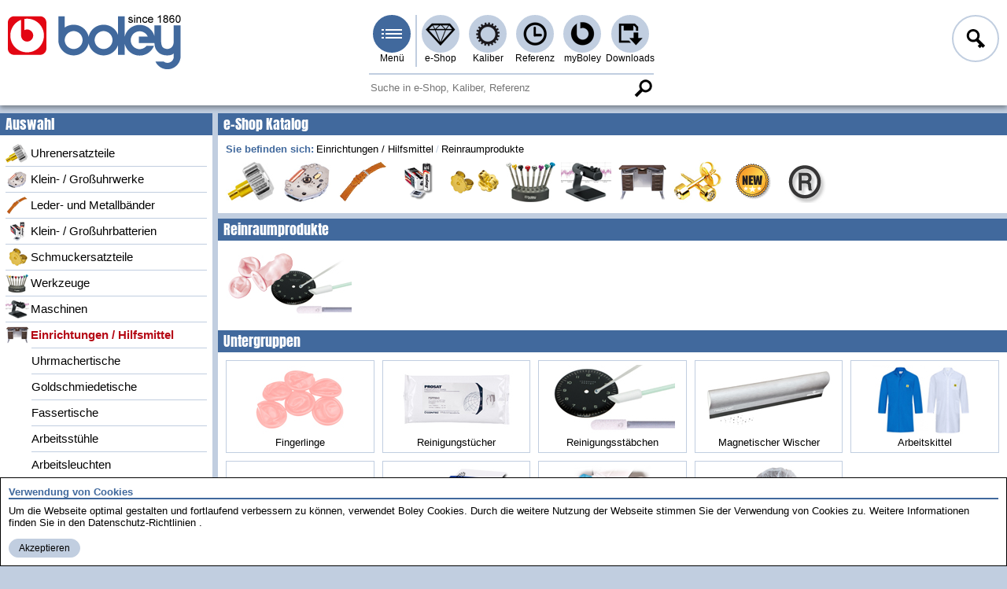

--- FILE ---
content_type: text/html; charset=utf-8
request_url: https://www.boley.de/de/shop/6277.reinraumprodukte
body_size: 6101
content:
<!DOCTYPE html><html lang="de"  class="nojs"><head><meta charset="utf-8" /><meta name="viewport" content="width=device-width, initial-scale=1.0, minimal-ui"><link rel="stylesheet" type="text/css" href="/style/site.min.css?v=PfSdMgL8-3d5J4QvRw9tL7lWjuRRzdtUeCGZA5wFxQc" /><link rel="stylesheet" type="text/css" href="/style/legacy.min.css?v=UYaJI-lTpV1KOUDb_H8dT5xj0h7kBDDC_r8ORRwWigE" media="(min-width: 0\0),(screen\0),(-ms-high-contrast: none),(-ms-high-contrast: active)" /><link rel="stylesheet" type="text/css" href="/style/print.min.css?v=UG9427GIoWiqKrnMdu1Sy77D2-CNma2X5ufNnN5V7rY" media="print" /><script>document.documentElement.className = 'js';</script><link rel="preload" href="/lib/jquery/jquery.min.js?v=xHD70ykCMu-3_HdOWPqNpTu5FB_S3h4ZQ8S7sjhM37s" as="script" /><link rel="preload" href="/script/site.min.js?v=3BvU8Z_M93DQ0foggVt1UnOJS84sx4P_zhNDq9FZDhw" as="script" /><link rel="preload" href="/script/polyfill.min.js?v=rxydV_0patLPwMCCblGRH3mPnnr6-eXy7cEEWRWVVck" as="script" /> <title>Reinraumprodukte - boley GmbH</title><link href="https://boley.de/de/shop/6277.reinraumprodukte" rel="canonical" hreflang="de" /><link href="/en/shop/6277.clean-room-products" rel="alternate" hreflang="en" /><meta name="theme-color" content="#c1cee0"></head><body><!--[if lte IE 8]><iefix xmlns="html5"><![endif]--><header><div class="header"><ul class="mainmenu"><li class="logo"><h1><a href="/de"><picture><source media="(max-width:700px)" srcset="/img/layout/head/boley_logo_plain.png"><img src="/img/layout/head/boley_logo_since.png" alt="boley GmbH" /></picture></a></h1></li><li class="main"><input type="checkbox" id="mainmenu" class="menu-switch menu-popup" /><label for="mainmenu" tabindex="-1" class="menu menu-burger menu-pri" title="Men&#xFC;">Men&#xFC;</label><ul class="submenu-container"><li class="submenu-main"><span class="menu-caption">Hauptmen&#xFC;</span><span class="menu-close btn btn-tiny btn-txtimg btn-close">Men&#xFC; schlie&#xDF;en</span><ul class="submenu"><li><a class="menu menu-home" href="/de">Startseite</a></li><li><a class="menu menu-shop menu-hover-popup" data-popup="shop" href="/de/shop">e-Shop</a><ul class="context-menu"><li><span class="menu-caption">e-Shop</span><ul class="hovermenu"><li><a href="/de/shop/1.uhrenersatzteile">Uhrenersatzteile</a></li><li><a href="/de/shop/2.klein-gro%c3%9fuhrwerke">Klein- / Gro&#xDF;uhrwerke</a></li><li><a href="/de/shop/3.leder-und-metallb%c3%a4nder">Leder- und Metallb&#xE4;nder</a></li><li><a href="/de/shop/4.klein-gro%c3%9fuhrbatterien">Klein- / Gro&#xDF;uhrbatterien</a></li><li><a href="/de/shop/5.schmuckersatzteile">Schmuckersatzteile</a></li><li><a href="/de/shop/6.werkzeuge">Werkzeuge</a></li><li><a href="/de/shop/7.maschinen">Maschinen</a></li><li><a href="/de/shop/8.einrichtungen-hilfsmittel">Einrichtungen / Hilfsmittel</a></li><li><a href="/de/shop/9.ohrstecker-und-schmuck">Ohrstecker und Schmuck</a></li><li><a href="/de/shop/10.neuheiten">Neuheiten</a></li><li><a href="/de/shop/3414.markenshop">Markenshop</a></li></ul></li></ul></li><li><a class="menu menu-caliber menu-hover-popup" data-popup="caliber" href="/de/caliber">Kaliber</a><ul class="context-menu"><li><span class="menu-caption">Kaliber</span><ul class="hovermenu"><li><a href="/de/caliber/watchmovements">Kleinuhrwerke</a></li><li><a href="/de/caliber/clockmovements">Gro&#xDF;uhrwerke</a></li></ul></li></ul></li><li><a class="menu menu-case-part menu-hover-popup" data-popup="case-part" href="/de/case-parts">Referenz</a><ul class="context-menu"><li><span class="menu-caption">Referenz</span><ul class="hovermenu"><li><a href="/de/case-parts/armani">Armani</a></li><li><a href="/de/case-parts/calvin-klein">Calvin Klein</a></li><li><a href="/de/case-parts/casio">Casio</a></li><li><a href="/de/case-parts/certina">Certina</a></li><li><a href="/de/case-parts/citizen">Citizen</a></li><li><a href="/de/case-parts/diesel">Diesel</a></li><li><a href="/de/case-parts/esprit">Esprit</a></li><li><a href="/de/case-parts/eterna">Eterna</a></li><li><a href="/de/case-parts/festina">Festina</a></li><li><a href="/de/case-parts/fortis">Fortis</a></li><li><a href="/de/case-parts/fossil">Fossil</a></li><li><a href="/de/case-parts/gucci">Gucci</a></li><li><a href="/de/case-parts/junghans">Junghans</a></li><li><a href="/de/case-parts/longines">Longines</a></li><li><a href="/de/case-parts/maurice-lacroix">Maurice Lacroix</a></li><li><a href="/de/case-parts/mido">Mido</a></li><li><a href="/de/case-parts/mkors">MKors</a></li><li><a href="/de/case-parts/omega">Omega</a></li><li><a href="/de/case-parts/orient">Orient</a></li><li><a href="/de/case-parts/oris">Oris</a></li><li><a href="/de/case-parts/rado">Rado</a></li><li><a href="/de/case-parts/roamer">Roamer</a></li><li><a href="/de/case-parts/sector">Sector</a></li><li><a href="/de/case-parts/seiko">Seiko</a></li><li><a href="/de/case-parts/skagen">Skagen</a></li><li><a href="/de/case-parts/tag-heuer">TAG Heuer</a></li><li><a href="/de/case-parts/tissot">Tissot</a></li><li><a href="/de/case-parts/zenith">Zenith</a></li></ul></li></ul></li><li><a class="menu menu-myboley menu-hover-popup" data-popup="myboley" rel="nofollow" href="/de/my-boley">myBoley</a><ul class="context-menu"><li><span class="menu-caption">myBoley</span><ul class="hovermenu"><li><a href="/de/my-boley/archive">Bestellungen &amp; Tracking</a></li><li><a href="/de/my-boley/back-orders">R&#xFC;ckst&#xE4;nde</a></li><li><a href="/de/my-boley/favorites">Favoritenliste</a></li><li><a href="/de/my-boley/messages">Kontakt &amp; Nachrichten</a></li><li><a href="/de/my-boley/profile">Profil</a></li></ul></li></ul></li><li><a class="menu menu-download menu-hover-popup" data-popup="download" href="/de/downloads">Downloads</a><ul class="context-menu"><li><span class="menu-caption">Downloads</span><ul class="hovermenu"><li><a href="/de/downloads/kataloge">Kataloge</a></li><li><a href="/de/downloads/produktinformationen">Produktinformationen</a></li><li><a href="/de/downloads/sicherheitsdatenbl%c3%a4tter">Sicherheitsdatenbl&#xE4;tter</a></li><li><a href="/de/downloads/hilfe-support">Hilfe &amp; Support</a></li><li><a href="/de/downloads/agb%27s">AGB&#x27;s</a></li></ul></li></ul></li></ul></li><li class="context-menu submenu-pages"><span class="menu-caption">Service &amp; Info</span><span class="menu-close btn btn-tiny btn-txtimg btn-close">Men&#xFC; schlie&#xDF;en</span><ul class="submenu"><li><label tabindex="0" for="logonmenu">Anmelden</label></li><li><a href="/de/my-boley/profile/register">Registrieren</a></li><li><a href="/de/about-us">Wir &#xFC;ber uns</a></li><li><a href="/de/news">News</a></li><li><a href="/de/imprint">Impressum</a></li><li><a href="/de/terms-and-conditions">AGB</a></li><li><a href="/de/privacy-policy">Datenschutz</a></li><li><a target="_blank" rel="noreferrer noopener" href="https://www.youtube.com/user/BoleyStuttgart">Youtube</a></li><li><a target="_blank" rel="noreferrer noopener" href="https://www.instagram.com/boley.de/">Instagram</a></li></ul><span class="menu-caption">In anderen Sprachen</span><ul class="submenu"><li><a class="skiptranslate" hreflang="en" rel="alternate" href="/en/shop/6277.clean-room-products">English</a></li><li class="js" id="js-trans-host"><span tabindex="0" class="link language-selector">Weitere Sprachen...</span><button class="btn btn-small btn-txtimg btn-delete language-reset" style="display:none">zur&#xFC;cksetzen...</button></li></ul></li></ul></li><li class="f1"><input type="checkbox" id="logonmenu" class="menu-switch menu-popup" /><label for="logonmenu" tabindex="-1" class="menu menu-l menu-login">Anmelden</label><div class="logon context-menu submenu-container"><div class="small-btn"><span class="menu-caption">Anmeldung</span><span class="menu-close btn btn-tiny btn-txtimg btn-close">Men&#xFC; schlie&#xDF;en</span><form class="frm" method="post"><label for="name">Name</label><input class="inp js-keep-menu" type="text" name="name" placeHolder="Ihr Name" value=""  autocomplete="username" /><label for="password">Passwort</label><input class="inp js-keep-menu" type="password" name="password" placeHolder="Ihr Passwort" value=""  autocomplete="current-password" /> <a class="link link-em" href="/de/my-boley/profile/register">Ich bin Neukunde</a><a class="link link-em" rel="nofollow" href="/de/my-boley/profile/reset-password">Passwort vergessen</a><button class="btn btn-text btn-send btn-small-if btn-login" name="login">Anmelden</button><input name="af" type="hidden" value="CfDJ8MYk7gxB-ZBGrsugOOoyajECrft0Eia6O4qz-ShaE1--vnjqT8f3c6dsYnNyYpDdrcWU16Oqyfiiy5WYKOjlhCJptYm5vD80ZvDsWWOphmK43RJ4sjT-GyY8JOVB5QcAG76RLqFH2Kh_IQiFC6JcIOU" /></form></div></div></li></ul></div><div class="search-line"><section><form class="search-s" method="get" action="/de/search"><div class="search-part"><input type="search" placeholder="Suche in e-Shop, Kaliber, Referenz"  class="search with-btn" data-search="global" name="q" value="" /><button tabindex="-1" class="btn btn-search-mag">Suche</button></div></form></section></div></header><main><div class="body-container cnt-grid"><nav class="cnt-grid-aside-left"><div class="caption">Auswahl</div><div class="tree" data-ep="shop/groups/{0}/subgroups"><ul><li><a href="/de/shop/1.uhrenersatzteile"><img src="/imgs/0014ef01c1394f4b9cc2e0e9f14105d1"></img>Uhrenersatzteile</a><li><a href="/de/shop/2.klein-gro%c3%9fuhrwerke"><img src="/imgs/00214b48a03d42aa9bfd7b61d3e0099b"></img>Klein- / Gro&#xDF;uhrwerke</a><li><a href="/de/shop/3.leder-und-metallb%c3%a4nder"><img src="/imgs/00318d0755b4464f9a779d60213c069f"></img>Leder- und Metallb&#xE4;nder</a><li><a href="/de/shop/4.klein-gro%c3%9fuhrbatterien"><img src="/imgs/004ff7750ede4f5c835cb14b3e7feb1d"></img>Klein- / Gro&#xDF;uhrbatterien</a><li><a href="/de/shop/5.schmuckersatzteile"><img src="/imgs/00606fdfc671425c837b54453b704eaa"></img>Schmuckersatzteile</a><li><a href="/de/shop/6.werkzeuge"><img src="/imgs/007cc1d45f1c4a148305d96a56b28853"></img>Werkzeuge</a><li><a href="/de/shop/7.maschinen"><img src="/imgs/00b701fe7ec14b24b3ac139f6b8d08f1"></img>Maschinen</a><li class="opened current-opened"><a href="/de/shop/8.einrichtungen-hilfsmittel"><img src="/imgs/00c6dba6338b4194b7d8e56cdf6a93af"></img>Einrichtungen / Hilfsmittel</a><ul><li><a href="/de/shop/3431.uhrmachertische">Uhrmachertische</a><li><a href="/de/shop/6116.goldschmiedetische">Goldschmiedetische</a><li><a href="/de/shop/8210.fassertische">Fassertische</a><li><a href="/de/shop/1385.arbeitsst%c3%bchle">Arbeitsst&#xFC;hle</a><li><a href="/de/shop/3255.arbeitsleuchten">Arbeitsleuchten</a><li><a href="/de/shop/5694.lista">LISTA</a><li><a href="/de/shop/4246.umweltschr%c3%a4nke">Umweltschr&#xE4;nke</a><li><a href="/de/shop/1387.lagerorganisation">Lagerorganisation</a><li><a href="/de/shop/1386.arbeitsunterlagen">Arbeitsunterlagen</a><li><a href="/de/shop/1874.etiketten">Etiketten</a><li class="tail"><a href="/de/shop/1887.faserschreiber">Faserschreiber</a><li><a href="/de/shop/10853.arbeitskittel">Arbeitskittel</a><li><a href="/de/shop/8694.handschuhe">Handschuhe</a><li><a href="/de/shop/6334.hygieneartikel">Hygieneartikel</a><li><a href="/de/shop/1888.klebstoffe">Klebstoffe</a><li class="tail"><a href="/de/shop/1889.minigrip-beutel">Minigrip-Beutel</a><li><a href="/de/shop/1890.pflegemittel">Pflegemittel</a><li><a href="/de/shop/6094.reinigungshilfen">Reinigungshilfen</a><li class="current opened current-opened"><a href="/de/shop/6277.reinraumprodukte">Reinraumprodukte</a><ul><li><a href="/de/shop/6090.fingerlinge">Fingerlinge</a><li class="tail"><a href="/de/shop/6280.reinigungst%c3%bccher">Reinigungst&#xFC;cher</a><li><a href="/de/shop/6085.reinigungsst%c3%a4bchen">Reinigungsst&#xE4;bchen</a><li class="tail"><a href="/de/shop/4731.magnetischer-wischer">Magnetischer Wischer</a><li><a href="/de/shop/10855.arbeitskittel">Arbeitskittel</a><li class="tail"><a href="/de/shop/2096.reinraum-handschuhe">Reinraum Handschuhe</a><li><a href="/de/shop/6278.staubbindematten">Staubbindematten</a><li><a href="/de/shop/6934.%c3%9cberschuhe">&#xDC;berschuhe</a><li class="tail"><a href="/de/shop/6460.baretthauben">Baretthauben</a></ul><li class="tail"><a href="/de/shop/1895.reparaturbeutel">Reparaturbeutel</a><li><a href="/de/shop/4806.schutzfolien">Schutzfolien</a><li class="tail"><a href="/de/shop/10744.uhrenboxen">Uhrenboxen</a><li><a href="/de/shop/3140.zeigerlacke">Zeigerlacke</a><li class="tail"><a href="/de/shop/4411.zifferblattbedarf">Zifferblattbedarf</a><li><a href="/de/shop/6379.literatur">Literatur</a><li><a href="/de/shop/9400.fotostudio">Fotostudio</a></ul><li><a href="/de/shop/9.ohrstecker-und-schmuck"><img src="/imgs/00ddef68688342d99010a9c2185862c6"></img>Ohrstecker und Schmuck</a><li><a href="/de/shop/10.neuheiten"><img src="/imgs/00f85f4705cd4fa2b72766d1c85a0431"></img>Neuheiten</a><li><a href="/de/shop/3414.markenshop"><img src="/imgs/f838fc9c39c445899cb6988c37785a7d"></img>Markenshop</a></ul></div></nav><div class="section cnt-grid-hero"><h2 class="caption">e-Shop Katalog</h2><section><div class="section-content"><div class="breadcrumbs-container js"><span class="breadcrumbs-head">Sie befinden sich:</span><ul class="breadcrumbs"></ul></div><ul class="prod-root"><li><a title="Uhrenersatzteile" href="/de/shop/1.uhrenersatzteile"><img alt="Uhrenersatzteile" width="64" height="54" src="/imgs/0013a0b2d2a84444b21a924ce4d27f06" /></a></li><li><a title="Klein- / Gro&#xDF;uhrwerke" href="/de/shop/2.klein-gro%c3%9fuhrwerke"><img alt="Klein- / Gro&#xDF;uhrwerke" width="64" height="54" src="/imgs/0023909971e74612b18771ab2a2e32f4" /></a></li><li><a title="Leder- und Metallb&#xE4;nder" href="/de/shop/3.leder-und-metallb%c3%a4nder"><img alt="Leder- und Metallb&#xE4;nder" width="64" height="54" src="/imgs/0038570248044bfb93f56480b160512f" /></a></li><li><a title="Klein- / Gro&#xDF;uhrbatterien" href="/de/shop/4.klein-gro%c3%9fuhrbatterien"><img alt="Klein- / Gro&#xDF;uhrbatterien" width="64" height="54" src="/imgs/003a00ebb0014e24bc60e35f595ffead" /></a></li><li><a title="Schmuckersatzteile" href="/de/shop/5.schmuckersatzteile"><img alt="Schmuckersatzteile" width="64" height="54" src="/imgs/003cb667f0bf4209876c7abb3ef755df" /></a></li><li><a title="Werkzeuge" href="/de/shop/6.werkzeuge"><img alt="Werkzeuge" width="64" height="54" src="/imgs/00525f4cd62347e5b7c910c2707ab178" /></a></li><li><a title="Maschinen" href="/de/shop/7.maschinen"><img alt="Maschinen" width="64" height="54" src="/imgs/0058adec699e43bd8d11088c0aa4357b" /></a></li><li><a title="Einrichtungen / Hilfsmittel" href="/de/shop/8.einrichtungen-hilfsmittel"><img alt="Einrichtungen / Hilfsmittel" width="64" height="54" src="/imgs/00689fcff4354ebd86a8aaaeb35d0336" /></a></li><li><a title="Ohrstecker und Schmuck" href="/de/shop/9.ohrstecker-und-schmuck"><img alt="Ohrstecker und Schmuck" width="64" height="54" src="/imgs/007156405fca42b398761b2c757dd35d" /></a></li><li><a title="Neuheiten" href="/de/shop/10.neuheiten"><img alt="Neuheiten" width="64" height="54" src="/imgs/0098702b10e34e61b480b0e34bdeed1e" /></a></li><li><a title="Markenshop" href="/de/shop/3414.markenshop"><img alt="Markenshop" width="64" height="54" src="/imgs/8e641c7aed7c45e888de3db942d7c715" /></a></li></ul></div></section></div><div class="section cnt-grid-main"><article><div class="section"><h2 class="caption">Reinraumprodukte</h2><section><div class="section-content prod"><span class="images"  data-slider=''><img src="/imgs/a1105c0718414d9fabfd313b2d617e65" /></span><div class="txt"></div></div></section></div><div class="caption">Untergruppen</div><div class="section-content"><form action="/de/shop/6277.reinraumprodukte" method="post"> <ul class="subgroups subgroups-shortcut"><li><a href="/de/shop/6090.fingerlinge"><img src="/imgs/8ea9b2164c034fe6b12c9570b24ac70f" />Fingerlinge</a></li><li><a href="/de/shop/6280.reinigungst%c3%bccher"><img src="/imgs/1992f592f7a14fbfbcb802868e5f93b3" />Reinigungst&#xFC;cher</a></li><li><a href="/de/shop/6085.reinigungsst%c3%a4bchen"><img src="/imgs/15d4043ff1bd420d9c487cf31f1353eb" />Reinigungsst&#xE4;bchen</a></li><li><a href="/de/shop/4731.magnetischer-wischer"><img src="/imgs/dba860ffc6f244f8b5c025abc7402c25" />Magnetischer Wischer</a></li><li><a href="/de/shop/10855.arbeitskittel"><img src="/imgs/2c858ec2c427415782ded192a935ff31" />Arbeitskittel</a></li><li><a href="/de/shop/2096.reinraum-handschuhe"><img src="/imgs/f5f504d4d680401582f7470908104442" />Reinraum Handschuhe</a></li><li><a href="/de/shop/6278.staubbindematten"><img src="/imgs/a9f6b0e5bea64659883f744a74cccae4" />Staubbindematten</a></li><li><a href="/de/shop/6934.%c3%9cberschuhe"><img src="/imgs/6c683665c0b54ce6bea2550e761647ed" />&#xDC;berschuhe</a></li><li><a href="/de/shop/6460.baretthauben"><img src="/imgs/e01a61eef60849cbac36a64676f9ef19" />Baretthauben</a></li></ul><input name="af" type="hidden" value="CfDJ8MYk7gxB-ZBGrsugOOoyajECrft0Eia6O4qz-ShaE1--vnjqT8f3c6dsYnNyYpDdrcWU16Oqyfiiy5WYKOjlhCJptYm5vD80ZvDsWWOphmK43RJ4sjT-GyY8JOVB5QcAG76RLqFH2Kh_IQiFC6JcIOU" /></form></div></article><section><h3 class="caption line-cap dmargin">weitere interessante Produkte</h3><div class="section-content"><ul class="subgroups subgroups-shortcut"><li><a class="tile" href="/de/shop/11480.jura-micro-grinder/6771.sch%c3%a4rfsystem"><img alt="Sch&#xE4;rfsystem" src="/imgs/bb65c8ecc7d44c71bb4b3eb2b7bd6f49" /><h3>Sch&#xE4;rfsystem</h3></a></li><li><a class="tile" href="/de/shop/4696.gravurplatten"><img alt="Gravurplatten" src="/imgs/bbe67b56a0184742bf671a4053336916" /><h3>Gravurplatten</h3></a></li><li><a class="tile" href="/de/shop/5166/6621.ohrstecker"><img alt="Ohrstecker" src="/imgs/62dc085e7b374cefafe2b1be571caca2" /><h3>Ohrstecker</h3></a></li></ul></div></section></div></div></main><form method="get" class="ckmsg frm"><section><div class="frm-caption">Verwendung von Cookies</div><p class="ckb">Um die Webseite optimal gestalten und fortlaufend verbessern zu k&#xF6;nnen, verwendet Boley Cookies. Durch die weitere Nutzung der Webseite stimmen Sie der Verwendung von Cookies zu. Weitere Informationen finden Sie in den  <a target="_blank" href="/de/privacy-policy">Datenschutz-Richtlinien</a>.</p><button class="btn btn-text btn-small btn-ok" name="acceptCookie" value="1">Akzeptieren</button></section></form> <footer><div class="footer"><article><div class="footer-part"><h1>Kontakt &amp; Anschrift</h1><div><p>Gebrüder Boley GmbH &amp; Co. KG<br />
Julius-Hölder-Straße 32<br />
70597 Stuttgart</p><p>Telefon 0049 (0)711 / 132 71 - 0<br />
Telefax 0049 (0)711 / 132 71 - 90<br />
E-Mail <a href="mailto:info@boley.de">info@boley.de</a></p></div></div></article><article><div class="footer-part"><h1>wichtige Seiten</h1><ul class="links"><li><a class="link link-em" href="/de">Startseite</a></li><li><a class="link link-em" href="/de/my-boley/profile/register">Registrierung</a></li><li><a class="link link-em" href="/de/about-us">Wir &#xFC;ber uns</a></li><li><a class="link link-em" href="/de/imprint">Impressum</a></li><li><a class="link link-em" href="/de/terms-and-conditions">AGB</a></li><li><a class="link link-em" href="/de/privacy-policy">Datenschutz</a></li><li><a class="link link-em" href="/de/my-boley">myBoley</a></li><li><a class="link link-em" href="/de/downloads">Downloads</a></li></ul></div></article><article><div class="footer-part"><h1>Social Media</h1><ul class="links"><li><a class="link link-soc" rel="noreferrer noopener" target="_blank" href="https://www.youtube.com/user/BoleyStuttgart"><img src="/img/content/footer/youtube.png" width="99" height="22" alt="Youtube"></a></li><li><a class="link link-soc" rel="noreferrer noopener" target="_blank" href="https://www.instagram.com/boley.de/"><img src="/img/content/footer/instagram.png" width="32" height="32" alt="Instagram">Instagram</a></li><li><a class="link link-soc" rel="noreferrer noopener" target="_blank" href="https://www.facebook.com/boley.de"><img src="/img/content/footer/facebook.png" width="33" height="32" alt="facebook">facebook</a></li></ul></div></article><article><div class="footer-part"><h1>Languages</h1><ul class="links"><li><a class="link link-lan skiptranslate" hreflang="en" rel="alternate" title="Englisch" href="/en/shop/6277.clean-room-products"><img src="/img/content/lang/en.png" width="19" height="13" alt="English">English</a></li></ul></div></article></div><div class="footer-end"> aktualisiert am 30.01.2026</div></footer><!--[if lte IE 8]></iefix><![endif]--><script src="/lib/jquery/jquery.min.js?v=xHD70ykCMu-3_HdOWPqNpTu5FB_S3h4ZQ8S7sjhM37s"></script><script src="/script/polyfill.min.js?v=rxydV_0patLPwMCCblGRH3mPnnr6-eXy7cEEWRWVVck"></script><script async defer src="/script/site.min.js?v=3BvU8Z_M93DQ0foggVt1UnOJS84sx4P_zhNDq9FZDhw"></script><script>var _paq = [['trackPageView'], ['enableLinkTracking'], ['setTrackerUrl', '/script/piwik.php'], ['setSiteId', 1]]</script><script async defer src="/script/piwik.js"></script></body></html>